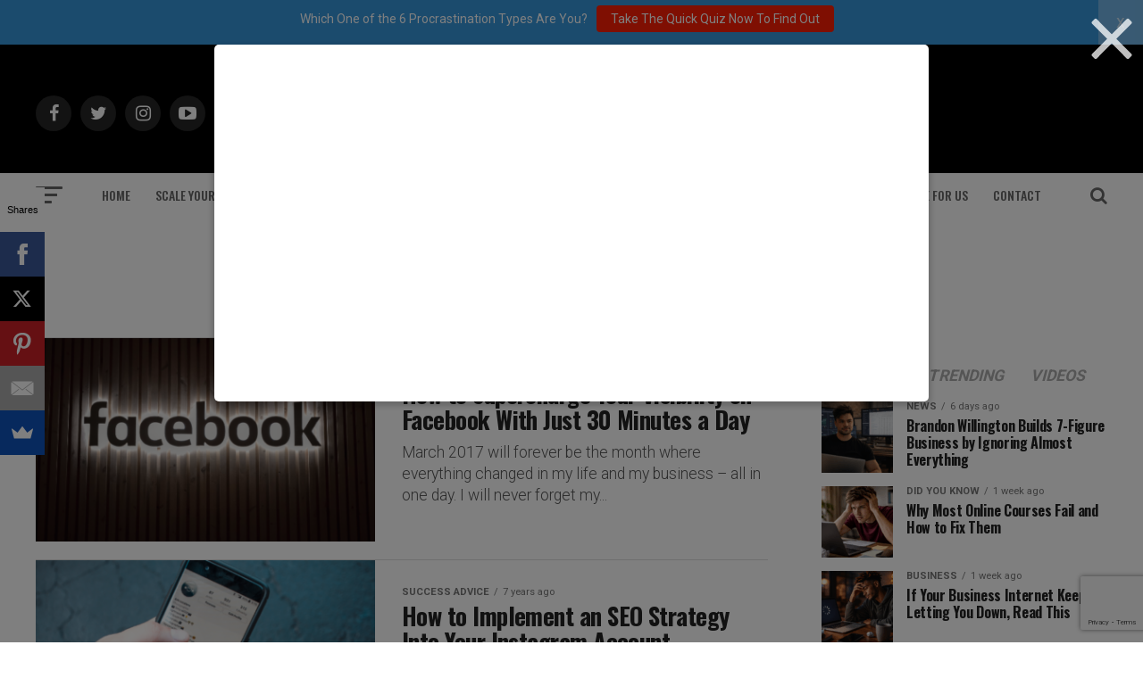

--- FILE ---
content_type: text/html; charset=utf-8
request_url: https://www.google.com/recaptcha/api2/anchor?ar=1&k=6Lf3X9sUAAAAAG4f5ODhieNg0u8-35W4IXqcVR84&co=aHR0cHM6Ly9hZGRpY3RlZDJzdWNjZXNzLmNvbTo0NDM.&hl=en&v=PoyoqOPhxBO7pBk68S4YbpHZ&size=invisible&anchor-ms=20000&execute-ms=30000&cb=pqle0pjgazjg
body_size: 48536
content:
<!DOCTYPE HTML><html dir="ltr" lang="en"><head><meta http-equiv="Content-Type" content="text/html; charset=UTF-8">
<meta http-equiv="X-UA-Compatible" content="IE=edge">
<title>reCAPTCHA</title>
<style type="text/css">
/* cyrillic-ext */
@font-face {
  font-family: 'Roboto';
  font-style: normal;
  font-weight: 400;
  font-stretch: 100%;
  src: url(//fonts.gstatic.com/s/roboto/v48/KFO7CnqEu92Fr1ME7kSn66aGLdTylUAMa3GUBHMdazTgWw.woff2) format('woff2');
  unicode-range: U+0460-052F, U+1C80-1C8A, U+20B4, U+2DE0-2DFF, U+A640-A69F, U+FE2E-FE2F;
}
/* cyrillic */
@font-face {
  font-family: 'Roboto';
  font-style: normal;
  font-weight: 400;
  font-stretch: 100%;
  src: url(//fonts.gstatic.com/s/roboto/v48/KFO7CnqEu92Fr1ME7kSn66aGLdTylUAMa3iUBHMdazTgWw.woff2) format('woff2');
  unicode-range: U+0301, U+0400-045F, U+0490-0491, U+04B0-04B1, U+2116;
}
/* greek-ext */
@font-face {
  font-family: 'Roboto';
  font-style: normal;
  font-weight: 400;
  font-stretch: 100%;
  src: url(//fonts.gstatic.com/s/roboto/v48/KFO7CnqEu92Fr1ME7kSn66aGLdTylUAMa3CUBHMdazTgWw.woff2) format('woff2');
  unicode-range: U+1F00-1FFF;
}
/* greek */
@font-face {
  font-family: 'Roboto';
  font-style: normal;
  font-weight: 400;
  font-stretch: 100%;
  src: url(//fonts.gstatic.com/s/roboto/v48/KFO7CnqEu92Fr1ME7kSn66aGLdTylUAMa3-UBHMdazTgWw.woff2) format('woff2');
  unicode-range: U+0370-0377, U+037A-037F, U+0384-038A, U+038C, U+038E-03A1, U+03A3-03FF;
}
/* math */
@font-face {
  font-family: 'Roboto';
  font-style: normal;
  font-weight: 400;
  font-stretch: 100%;
  src: url(//fonts.gstatic.com/s/roboto/v48/KFO7CnqEu92Fr1ME7kSn66aGLdTylUAMawCUBHMdazTgWw.woff2) format('woff2');
  unicode-range: U+0302-0303, U+0305, U+0307-0308, U+0310, U+0312, U+0315, U+031A, U+0326-0327, U+032C, U+032F-0330, U+0332-0333, U+0338, U+033A, U+0346, U+034D, U+0391-03A1, U+03A3-03A9, U+03B1-03C9, U+03D1, U+03D5-03D6, U+03F0-03F1, U+03F4-03F5, U+2016-2017, U+2034-2038, U+203C, U+2040, U+2043, U+2047, U+2050, U+2057, U+205F, U+2070-2071, U+2074-208E, U+2090-209C, U+20D0-20DC, U+20E1, U+20E5-20EF, U+2100-2112, U+2114-2115, U+2117-2121, U+2123-214F, U+2190, U+2192, U+2194-21AE, U+21B0-21E5, U+21F1-21F2, U+21F4-2211, U+2213-2214, U+2216-22FF, U+2308-230B, U+2310, U+2319, U+231C-2321, U+2336-237A, U+237C, U+2395, U+239B-23B7, U+23D0, U+23DC-23E1, U+2474-2475, U+25AF, U+25B3, U+25B7, U+25BD, U+25C1, U+25CA, U+25CC, U+25FB, U+266D-266F, U+27C0-27FF, U+2900-2AFF, U+2B0E-2B11, U+2B30-2B4C, U+2BFE, U+3030, U+FF5B, U+FF5D, U+1D400-1D7FF, U+1EE00-1EEFF;
}
/* symbols */
@font-face {
  font-family: 'Roboto';
  font-style: normal;
  font-weight: 400;
  font-stretch: 100%;
  src: url(//fonts.gstatic.com/s/roboto/v48/KFO7CnqEu92Fr1ME7kSn66aGLdTylUAMaxKUBHMdazTgWw.woff2) format('woff2');
  unicode-range: U+0001-000C, U+000E-001F, U+007F-009F, U+20DD-20E0, U+20E2-20E4, U+2150-218F, U+2190, U+2192, U+2194-2199, U+21AF, U+21E6-21F0, U+21F3, U+2218-2219, U+2299, U+22C4-22C6, U+2300-243F, U+2440-244A, U+2460-24FF, U+25A0-27BF, U+2800-28FF, U+2921-2922, U+2981, U+29BF, U+29EB, U+2B00-2BFF, U+4DC0-4DFF, U+FFF9-FFFB, U+10140-1018E, U+10190-1019C, U+101A0, U+101D0-101FD, U+102E0-102FB, U+10E60-10E7E, U+1D2C0-1D2D3, U+1D2E0-1D37F, U+1F000-1F0FF, U+1F100-1F1AD, U+1F1E6-1F1FF, U+1F30D-1F30F, U+1F315, U+1F31C, U+1F31E, U+1F320-1F32C, U+1F336, U+1F378, U+1F37D, U+1F382, U+1F393-1F39F, U+1F3A7-1F3A8, U+1F3AC-1F3AF, U+1F3C2, U+1F3C4-1F3C6, U+1F3CA-1F3CE, U+1F3D4-1F3E0, U+1F3ED, U+1F3F1-1F3F3, U+1F3F5-1F3F7, U+1F408, U+1F415, U+1F41F, U+1F426, U+1F43F, U+1F441-1F442, U+1F444, U+1F446-1F449, U+1F44C-1F44E, U+1F453, U+1F46A, U+1F47D, U+1F4A3, U+1F4B0, U+1F4B3, U+1F4B9, U+1F4BB, U+1F4BF, U+1F4C8-1F4CB, U+1F4D6, U+1F4DA, U+1F4DF, U+1F4E3-1F4E6, U+1F4EA-1F4ED, U+1F4F7, U+1F4F9-1F4FB, U+1F4FD-1F4FE, U+1F503, U+1F507-1F50B, U+1F50D, U+1F512-1F513, U+1F53E-1F54A, U+1F54F-1F5FA, U+1F610, U+1F650-1F67F, U+1F687, U+1F68D, U+1F691, U+1F694, U+1F698, U+1F6AD, U+1F6B2, U+1F6B9-1F6BA, U+1F6BC, U+1F6C6-1F6CF, U+1F6D3-1F6D7, U+1F6E0-1F6EA, U+1F6F0-1F6F3, U+1F6F7-1F6FC, U+1F700-1F7FF, U+1F800-1F80B, U+1F810-1F847, U+1F850-1F859, U+1F860-1F887, U+1F890-1F8AD, U+1F8B0-1F8BB, U+1F8C0-1F8C1, U+1F900-1F90B, U+1F93B, U+1F946, U+1F984, U+1F996, U+1F9E9, U+1FA00-1FA6F, U+1FA70-1FA7C, U+1FA80-1FA89, U+1FA8F-1FAC6, U+1FACE-1FADC, U+1FADF-1FAE9, U+1FAF0-1FAF8, U+1FB00-1FBFF;
}
/* vietnamese */
@font-face {
  font-family: 'Roboto';
  font-style: normal;
  font-weight: 400;
  font-stretch: 100%;
  src: url(//fonts.gstatic.com/s/roboto/v48/KFO7CnqEu92Fr1ME7kSn66aGLdTylUAMa3OUBHMdazTgWw.woff2) format('woff2');
  unicode-range: U+0102-0103, U+0110-0111, U+0128-0129, U+0168-0169, U+01A0-01A1, U+01AF-01B0, U+0300-0301, U+0303-0304, U+0308-0309, U+0323, U+0329, U+1EA0-1EF9, U+20AB;
}
/* latin-ext */
@font-face {
  font-family: 'Roboto';
  font-style: normal;
  font-weight: 400;
  font-stretch: 100%;
  src: url(//fonts.gstatic.com/s/roboto/v48/KFO7CnqEu92Fr1ME7kSn66aGLdTylUAMa3KUBHMdazTgWw.woff2) format('woff2');
  unicode-range: U+0100-02BA, U+02BD-02C5, U+02C7-02CC, U+02CE-02D7, U+02DD-02FF, U+0304, U+0308, U+0329, U+1D00-1DBF, U+1E00-1E9F, U+1EF2-1EFF, U+2020, U+20A0-20AB, U+20AD-20C0, U+2113, U+2C60-2C7F, U+A720-A7FF;
}
/* latin */
@font-face {
  font-family: 'Roboto';
  font-style: normal;
  font-weight: 400;
  font-stretch: 100%;
  src: url(//fonts.gstatic.com/s/roboto/v48/KFO7CnqEu92Fr1ME7kSn66aGLdTylUAMa3yUBHMdazQ.woff2) format('woff2');
  unicode-range: U+0000-00FF, U+0131, U+0152-0153, U+02BB-02BC, U+02C6, U+02DA, U+02DC, U+0304, U+0308, U+0329, U+2000-206F, U+20AC, U+2122, U+2191, U+2193, U+2212, U+2215, U+FEFF, U+FFFD;
}
/* cyrillic-ext */
@font-face {
  font-family: 'Roboto';
  font-style: normal;
  font-weight: 500;
  font-stretch: 100%;
  src: url(//fonts.gstatic.com/s/roboto/v48/KFO7CnqEu92Fr1ME7kSn66aGLdTylUAMa3GUBHMdazTgWw.woff2) format('woff2');
  unicode-range: U+0460-052F, U+1C80-1C8A, U+20B4, U+2DE0-2DFF, U+A640-A69F, U+FE2E-FE2F;
}
/* cyrillic */
@font-face {
  font-family: 'Roboto';
  font-style: normal;
  font-weight: 500;
  font-stretch: 100%;
  src: url(//fonts.gstatic.com/s/roboto/v48/KFO7CnqEu92Fr1ME7kSn66aGLdTylUAMa3iUBHMdazTgWw.woff2) format('woff2');
  unicode-range: U+0301, U+0400-045F, U+0490-0491, U+04B0-04B1, U+2116;
}
/* greek-ext */
@font-face {
  font-family: 'Roboto';
  font-style: normal;
  font-weight: 500;
  font-stretch: 100%;
  src: url(//fonts.gstatic.com/s/roboto/v48/KFO7CnqEu92Fr1ME7kSn66aGLdTylUAMa3CUBHMdazTgWw.woff2) format('woff2');
  unicode-range: U+1F00-1FFF;
}
/* greek */
@font-face {
  font-family: 'Roboto';
  font-style: normal;
  font-weight: 500;
  font-stretch: 100%;
  src: url(//fonts.gstatic.com/s/roboto/v48/KFO7CnqEu92Fr1ME7kSn66aGLdTylUAMa3-UBHMdazTgWw.woff2) format('woff2');
  unicode-range: U+0370-0377, U+037A-037F, U+0384-038A, U+038C, U+038E-03A1, U+03A3-03FF;
}
/* math */
@font-face {
  font-family: 'Roboto';
  font-style: normal;
  font-weight: 500;
  font-stretch: 100%;
  src: url(//fonts.gstatic.com/s/roboto/v48/KFO7CnqEu92Fr1ME7kSn66aGLdTylUAMawCUBHMdazTgWw.woff2) format('woff2');
  unicode-range: U+0302-0303, U+0305, U+0307-0308, U+0310, U+0312, U+0315, U+031A, U+0326-0327, U+032C, U+032F-0330, U+0332-0333, U+0338, U+033A, U+0346, U+034D, U+0391-03A1, U+03A3-03A9, U+03B1-03C9, U+03D1, U+03D5-03D6, U+03F0-03F1, U+03F4-03F5, U+2016-2017, U+2034-2038, U+203C, U+2040, U+2043, U+2047, U+2050, U+2057, U+205F, U+2070-2071, U+2074-208E, U+2090-209C, U+20D0-20DC, U+20E1, U+20E5-20EF, U+2100-2112, U+2114-2115, U+2117-2121, U+2123-214F, U+2190, U+2192, U+2194-21AE, U+21B0-21E5, U+21F1-21F2, U+21F4-2211, U+2213-2214, U+2216-22FF, U+2308-230B, U+2310, U+2319, U+231C-2321, U+2336-237A, U+237C, U+2395, U+239B-23B7, U+23D0, U+23DC-23E1, U+2474-2475, U+25AF, U+25B3, U+25B7, U+25BD, U+25C1, U+25CA, U+25CC, U+25FB, U+266D-266F, U+27C0-27FF, U+2900-2AFF, U+2B0E-2B11, U+2B30-2B4C, U+2BFE, U+3030, U+FF5B, U+FF5D, U+1D400-1D7FF, U+1EE00-1EEFF;
}
/* symbols */
@font-face {
  font-family: 'Roboto';
  font-style: normal;
  font-weight: 500;
  font-stretch: 100%;
  src: url(//fonts.gstatic.com/s/roboto/v48/KFO7CnqEu92Fr1ME7kSn66aGLdTylUAMaxKUBHMdazTgWw.woff2) format('woff2');
  unicode-range: U+0001-000C, U+000E-001F, U+007F-009F, U+20DD-20E0, U+20E2-20E4, U+2150-218F, U+2190, U+2192, U+2194-2199, U+21AF, U+21E6-21F0, U+21F3, U+2218-2219, U+2299, U+22C4-22C6, U+2300-243F, U+2440-244A, U+2460-24FF, U+25A0-27BF, U+2800-28FF, U+2921-2922, U+2981, U+29BF, U+29EB, U+2B00-2BFF, U+4DC0-4DFF, U+FFF9-FFFB, U+10140-1018E, U+10190-1019C, U+101A0, U+101D0-101FD, U+102E0-102FB, U+10E60-10E7E, U+1D2C0-1D2D3, U+1D2E0-1D37F, U+1F000-1F0FF, U+1F100-1F1AD, U+1F1E6-1F1FF, U+1F30D-1F30F, U+1F315, U+1F31C, U+1F31E, U+1F320-1F32C, U+1F336, U+1F378, U+1F37D, U+1F382, U+1F393-1F39F, U+1F3A7-1F3A8, U+1F3AC-1F3AF, U+1F3C2, U+1F3C4-1F3C6, U+1F3CA-1F3CE, U+1F3D4-1F3E0, U+1F3ED, U+1F3F1-1F3F3, U+1F3F5-1F3F7, U+1F408, U+1F415, U+1F41F, U+1F426, U+1F43F, U+1F441-1F442, U+1F444, U+1F446-1F449, U+1F44C-1F44E, U+1F453, U+1F46A, U+1F47D, U+1F4A3, U+1F4B0, U+1F4B3, U+1F4B9, U+1F4BB, U+1F4BF, U+1F4C8-1F4CB, U+1F4D6, U+1F4DA, U+1F4DF, U+1F4E3-1F4E6, U+1F4EA-1F4ED, U+1F4F7, U+1F4F9-1F4FB, U+1F4FD-1F4FE, U+1F503, U+1F507-1F50B, U+1F50D, U+1F512-1F513, U+1F53E-1F54A, U+1F54F-1F5FA, U+1F610, U+1F650-1F67F, U+1F687, U+1F68D, U+1F691, U+1F694, U+1F698, U+1F6AD, U+1F6B2, U+1F6B9-1F6BA, U+1F6BC, U+1F6C6-1F6CF, U+1F6D3-1F6D7, U+1F6E0-1F6EA, U+1F6F0-1F6F3, U+1F6F7-1F6FC, U+1F700-1F7FF, U+1F800-1F80B, U+1F810-1F847, U+1F850-1F859, U+1F860-1F887, U+1F890-1F8AD, U+1F8B0-1F8BB, U+1F8C0-1F8C1, U+1F900-1F90B, U+1F93B, U+1F946, U+1F984, U+1F996, U+1F9E9, U+1FA00-1FA6F, U+1FA70-1FA7C, U+1FA80-1FA89, U+1FA8F-1FAC6, U+1FACE-1FADC, U+1FADF-1FAE9, U+1FAF0-1FAF8, U+1FB00-1FBFF;
}
/* vietnamese */
@font-face {
  font-family: 'Roboto';
  font-style: normal;
  font-weight: 500;
  font-stretch: 100%;
  src: url(//fonts.gstatic.com/s/roboto/v48/KFO7CnqEu92Fr1ME7kSn66aGLdTylUAMa3OUBHMdazTgWw.woff2) format('woff2');
  unicode-range: U+0102-0103, U+0110-0111, U+0128-0129, U+0168-0169, U+01A0-01A1, U+01AF-01B0, U+0300-0301, U+0303-0304, U+0308-0309, U+0323, U+0329, U+1EA0-1EF9, U+20AB;
}
/* latin-ext */
@font-face {
  font-family: 'Roboto';
  font-style: normal;
  font-weight: 500;
  font-stretch: 100%;
  src: url(//fonts.gstatic.com/s/roboto/v48/KFO7CnqEu92Fr1ME7kSn66aGLdTylUAMa3KUBHMdazTgWw.woff2) format('woff2');
  unicode-range: U+0100-02BA, U+02BD-02C5, U+02C7-02CC, U+02CE-02D7, U+02DD-02FF, U+0304, U+0308, U+0329, U+1D00-1DBF, U+1E00-1E9F, U+1EF2-1EFF, U+2020, U+20A0-20AB, U+20AD-20C0, U+2113, U+2C60-2C7F, U+A720-A7FF;
}
/* latin */
@font-face {
  font-family: 'Roboto';
  font-style: normal;
  font-weight: 500;
  font-stretch: 100%;
  src: url(//fonts.gstatic.com/s/roboto/v48/KFO7CnqEu92Fr1ME7kSn66aGLdTylUAMa3yUBHMdazQ.woff2) format('woff2');
  unicode-range: U+0000-00FF, U+0131, U+0152-0153, U+02BB-02BC, U+02C6, U+02DA, U+02DC, U+0304, U+0308, U+0329, U+2000-206F, U+20AC, U+2122, U+2191, U+2193, U+2212, U+2215, U+FEFF, U+FFFD;
}
/* cyrillic-ext */
@font-face {
  font-family: 'Roboto';
  font-style: normal;
  font-weight: 900;
  font-stretch: 100%;
  src: url(//fonts.gstatic.com/s/roboto/v48/KFO7CnqEu92Fr1ME7kSn66aGLdTylUAMa3GUBHMdazTgWw.woff2) format('woff2');
  unicode-range: U+0460-052F, U+1C80-1C8A, U+20B4, U+2DE0-2DFF, U+A640-A69F, U+FE2E-FE2F;
}
/* cyrillic */
@font-face {
  font-family: 'Roboto';
  font-style: normal;
  font-weight: 900;
  font-stretch: 100%;
  src: url(//fonts.gstatic.com/s/roboto/v48/KFO7CnqEu92Fr1ME7kSn66aGLdTylUAMa3iUBHMdazTgWw.woff2) format('woff2');
  unicode-range: U+0301, U+0400-045F, U+0490-0491, U+04B0-04B1, U+2116;
}
/* greek-ext */
@font-face {
  font-family: 'Roboto';
  font-style: normal;
  font-weight: 900;
  font-stretch: 100%;
  src: url(//fonts.gstatic.com/s/roboto/v48/KFO7CnqEu92Fr1ME7kSn66aGLdTylUAMa3CUBHMdazTgWw.woff2) format('woff2');
  unicode-range: U+1F00-1FFF;
}
/* greek */
@font-face {
  font-family: 'Roboto';
  font-style: normal;
  font-weight: 900;
  font-stretch: 100%;
  src: url(//fonts.gstatic.com/s/roboto/v48/KFO7CnqEu92Fr1ME7kSn66aGLdTylUAMa3-UBHMdazTgWw.woff2) format('woff2');
  unicode-range: U+0370-0377, U+037A-037F, U+0384-038A, U+038C, U+038E-03A1, U+03A3-03FF;
}
/* math */
@font-face {
  font-family: 'Roboto';
  font-style: normal;
  font-weight: 900;
  font-stretch: 100%;
  src: url(//fonts.gstatic.com/s/roboto/v48/KFO7CnqEu92Fr1ME7kSn66aGLdTylUAMawCUBHMdazTgWw.woff2) format('woff2');
  unicode-range: U+0302-0303, U+0305, U+0307-0308, U+0310, U+0312, U+0315, U+031A, U+0326-0327, U+032C, U+032F-0330, U+0332-0333, U+0338, U+033A, U+0346, U+034D, U+0391-03A1, U+03A3-03A9, U+03B1-03C9, U+03D1, U+03D5-03D6, U+03F0-03F1, U+03F4-03F5, U+2016-2017, U+2034-2038, U+203C, U+2040, U+2043, U+2047, U+2050, U+2057, U+205F, U+2070-2071, U+2074-208E, U+2090-209C, U+20D0-20DC, U+20E1, U+20E5-20EF, U+2100-2112, U+2114-2115, U+2117-2121, U+2123-214F, U+2190, U+2192, U+2194-21AE, U+21B0-21E5, U+21F1-21F2, U+21F4-2211, U+2213-2214, U+2216-22FF, U+2308-230B, U+2310, U+2319, U+231C-2321, U+2336-237A, U+237C, U+2395, U+239B-23B7, U+23D0, U+23DC-23E1, U+2474-2475, U+25AF, U+25B3, U+25B7, U+25BD, U+25C1, U+25CA, U+25CC, U+25FB, U+266D-266F, U+27C0-27FF, U+2900-2AFF, U+2B0E-2B11, U+2B30-2B4C, U+2BFE, U+3030, U+FF5B, U+FF5D, U+1D400-1D7FF, U+1EE00-1EEFF;
}
/* symbols */
@font-face {
  font-family: 'Roboto';
  font-style: normal;
  font-weight: 900;
  font-stretch: 100%;
  src: url(//fonts.gstatic.com/s/roboto/v48/KFO7CnqEu92Fr1ME7kSn66aGLdTylUAMaxKUBHMdazTgWw.woff2) format('woff2');
  unicode-range: U+0001-000C, U+000E-001F, U+007F-009F, U+20DD-20E0, U+20E2-20E4, U+2150-218F, U+2190, U+2192, U+2194-2199, U+21AF, U+21E6-21F0, U+21F3, U+2218-2219, U+2299, U+22C4-22C6, U+2300-243F, U+2440-244A, U+2460-24FF, U+25A0-27BF, U+2800-28FF, U+2921-2922, U+2981, U+29BF, U+29EB, U+2B00-2BFF, U+4DC0-4DFF, U+FFF9-FFFB, U+10140-1018E, U+10190-1019C, U+101A0, U+101D0-101FD, U+102E0-102FB, U+10E60-10E7E, U+1D2C0-1D2D3, U+1D2E0-1D37F, U+1F000-1F0FF, U+1F100-1F1AD, U+1F1E6-1F1FF, U+1F30D-1F30F, U+1F315, U+1F31C, U+1F31E, U+1F320-1F32C, U+1F336, U+1F378, U+1F37D, U+1F382, U+1F393-1F39F, U+1F3A7-1F3A8, U+1F3AC-1F3AF, U+1F3C2, U+1F3C4-1F3C6, U+1F3CA-1F3CE, U+1F3D4-1F3E0, U+1F3ED, U+1F3F1-1F3F3, U+1F3F5-1F3F7, U+1F408, U+1F415, U+1F41F, U+1F426, U+1F43F, U+1F441-1F442, U+1F444, U+1F446-1F449, U+1F44C-1F44E, U+1F453, U+1F46A, U+1F47D, U+1F4A3, U+1F4B0, U+1F4B3, U+1F4B9, U+1F4BB, U+1F4BF, U+1F4C8-1F4CB, U+1F4D6, U+1F4DA, U+1F4DF, U+1F4E3-1F4E6, U+1F4EA-1F4ED, U+1F4F7, U+1F4F9-1F4FB, U+1F4FD-1F4FE, U+1F503, U+1F507-1F50B, U+1F50D, U+1F512-1F513, U+1F53E-1F54A, U+1F54F-1F5FA, U+1F610, U+1F650-1F67F, U+1F687, U+1F68D, U+1F691, U+1F694, U+1F698, U+1F6AD, U+1F6B2, U+1F6B9-1F6BA, U+1F6BC, U+1F6C6-1F6CF, U+1F6D3-1F6D7, U+1F6E0-1F6EA, U+1F6F0-1F6F3, U+1F6F7-1F6FC, U+1F700-1F7FF, U+1F800-1F80B, U+1F810-1F847, U+1F850-1F859, U+1F860-1F887, U+1F890-1F8AD, U+1F8B0-1F8BB, U+1F8C0-1F8C1, U+1F900-1F90B, U+1F93B, U+1F946, U+1F984, U+1F996, U+1F9E9, U+1FA00-1FA6F, U+1FA70-1FA7C, U+1FA80-1FA89, U+1FA8F-1FAC6, U+1FACE-1FADC, U+1FADF-1FAE9, U+1FAF0-1FAF8, U+1FB00-1FBFF;
}
/* vietnamese */
@font-face {
  font-family: 'Roboto';
  font-style: normal;
  font-weight: 900;
  font-stretch: 100%;
  src: url(//fonts.gstatic.com/s/roboto/v48/KFO7CnqEu92Fr1ME7kSn66aGLdTylUAMa3OUBHMdazTgWw.woff2) format('woff2');
  unicode-range: U+0102-0103, U+0110-0111, U+0128-0129, U+0168-0169, U+01A0-01A1, U+01AF-01B0, U+0300-0301, U+0303-0304, U+0308-0309, U+0323, U+0329, U+1EA0-1EF9, U+20AB;
}
/* latin-ext */
@font-face {
  font-family: 'Roboto';
  font-style: normal;
  font-weight: 900;
  font-stretch: 100%;
  src: url(//fonts.gstatic.com/s/roboto/v48/KFO7CnqEu92Fr1ME7kSn66aGLdTylUAMa3KUBHMdazTgWw.woff2) format('woff2');
  unicode-range: U+0100-02BA, U+02BD-02C5, U+02C7-02CC, U+02CE-02D7, U+02DD-02FF, U+0304, U+0308, U+0329, U+1D00-1DBF, U+1E00-1E9F, U+1EF2-1EFF, U+2020, U+20A0-20AB, U+20AD-20C0, U+2113, U+2C60-2C7F, U+A720-A7FF;
}
/* latin */
@font-face {
  font-family: 'Roboto';
  font-style: normal;
  font-weight: 900;
  font-stretch: 100%;
  src: url(//fonts.gstatic.com/s/roboto/v48/KFO7CnqEu92Fr1ME7kSn66aGLdTylUAMa3yUBHMdazQ.woff2) format('woff2');
  unicode-range: U+0000-00FF, U+0131, U+0152-0153, U+02BB-02BC, U+02C6, U+02DA, U+02DC, U+0304, U+0308, U+0329, U+2000-206F, U+20AC, U+2122, U+2191, U+2193, U+2212, U+2215, U+FEFF, U+FFFD;
}

</style>
<link rel="stylesheet" type="text/css" href="https://www.gstatic.com/recaptcha/releases/PoyoqOPhxBO7pBk68S4YbpHZ/styles__ltr.css">
<script nonce="fXkPZgz7CPHoLL8Gg0ad2A" type="text/javascript">window['__recaptcha_api'] = 'https://www.google.com/recaptcha/api2/';</script>
<script type="text/javascript" src="https://www.gstatic.com/recaptcha/releases/PoyoqOPhxBO7pBk68S4YbpHZ/recaptcha__en.js" nonce="fXkPZgz7CPHoLL8Gg0ad2A">
      
    </script></head>
<body><div id="rc-anchor-alert" class="rc-anchor-alert"></div>
<input type="hidden" id="recaptcha-token" value="[base64]">
<script type="text/javascript" nonce="fXkPZgz7CPHoLL8Gg0ad2A">
      recaptcha.anchor.Main.init("[\x22ainput\x22,[\x22bgdata\x22,\x22\x22,\[base64]/[base64]/[base64]/[base64]/[base64]/[base64]/[base64]/[base64]/[base64]/[base64]\\u003d\x22,\[base64]\x22,\[base64]/[base64]/DpFh2RBc9dMOtw5JtwozDhWDDtMKGMMO1YMOnYFZhwoh8TTxmem9LwpMRw7zDjsKuFMKEwpbDgEvCiMOCJMOuw69Hw4Eww6Q2fHtweAvDhydycsKSwptMZgHDisOzcn5Gw61xbMOYDMOkUz06w6MPPMOCw4bCosKmaR/[base64]/[base64]/DmkVrNMKQSlbCuMK7wqk/RjHDpjfCpwpUwrHDhMKuacOHw7xTw7rCisKkI2ogJsO3w7bCusKcb8OLZwXDl1U1V8KAw5/Cng1rw64iwrYqR0PDgMOIRB3Dhl5iecOzw7geZkLCn0nDiMKHwoHCkTjCmMKXw6l3worDhw5CKFUdEHxWw7EFw7TCijrCnSzDpk5Hw5pKBGomHx7Dt8OaOMOCw5AOFApoNgvDvcKLa3pNXGU9ZMO4eMKxcwp8c1XCg8OtaMKJaWx6ZCV4fRUwwq/DiwFUJcKKwoTDvwPCuw53w68hw7URNHEuw57Ch3TDiljDtMKyw5NCw49II8O9wrMSwonCicKbDAbDs8OZdMKLD8Klw4bDr8Ohw6bCgDrDvmsECxbCpy9WLkvCn8Oaw7AcwpvDj8KPwpHCnhg1wrAmMWjDlwcVwq/DjQbDp2tRwoPDjHrDtgnCnsKNwrM8OsO3JMKiw4fDjsKkRVAyw7TDicOeAzkzcMO/RR3DngwKw5HDhkpeWcOnwot6KR/DnlRnw4nDpsKVwp0KwpBNwqHCp8OIwpZ8P33CniRMwrtGw7rCjsO2WMK5w5bDqMKlWSRWwpI4PsKLKC/Dl3JfSlXCm8KLdH3Dv8K7w5zDhB12woTCjcO5w6Mgw4XCksO9w4jCtcKeJMKNb2ECRcOawpI9cyPClcOLwq/CnX/Ct8O8w77CosKWcGJSeR7ChDbCmMKfNzjDlTLDpwbDssOTw5ZZwoNUw43DicK1woTCqsKnZ37DmMKuw5V+Cilqwo0iFcKmB8KLDcObw5FYw6vChMOww5ppCMK/wr/CrX4nwrPCkMKPacOwwpBuVcOOaMKIMsONbMORw5jDm1DDssK5BcKZRkbDrgHDmHQowoZ2wp7Dq3zCvVXCvsKfSMOWYBvDvcOZNMKzTsKWGyfCnMOXwprDn15ZLcOSFcOmw67DoCLDmcOVwqXCisKFaMK/w5fCpMOGw7bDrxouPMKxbcOMEBsMYMOTRCjDsQPDl8KIXsKqXMKvwpLClcKmLgjCrcK7wrzCuwVcw6/CkWspaMO8eSdNwrHDqArDs8KOw4DCqsOCw44HLMKBwp/ChMKoGcOIwoY4w4HDrMOPwpnCkcKLLR1/wpxYcGjDik7CtnvCoi7CqXDDpcOFHSwXw7nDsWnDtmx2cQHCvMK7SMOZwpHDrcKcBMOQwq7DgMKuw68WQUo5UGohSgI4w4LDk8OdwoDCo0EEYSMXwqbCmSJHc8Oue1VKfsOWH1UJcibCr8OxwowkF07DhEPDt1/ClMO8dcOjw4cVUsO4w4TDk0nCszHCugnDoMKUIWUwwrF2wqjCgXbDrSotw5VHAjoDUMKwFsOGw73ClcOHQXfDvsK4WcOdwrI1Z8Kiw5IRw5TDlzIoQ8KKWAFsWMOawrVJw6vDnw/CsVoFOVrDusKZwqUowqjCqHDCicKiwpJCw4B9BhTCgAlCwq3CqMK+PsKiw4Zvw6BsVsOSUUsAw6/CtgHDu8O0w6QleFMDQGnCglrCpSo8wpPDjzHCmsOieXXCv8OBaTXCh8KoH3piw4fDgMO5wobDjcOZBHwrRMKjw4Z4CXtXwpEYCcKkXsKFw6RZWsKjAg4PYsOVAsOQw4XCtMOVw6s+SMK7Ai/CosOQCTvDscKcwovCokPCosOWEnpyPMOVw5LDn14Bw4fCgcOgWMOLw410LsKDc1nCvcKcwrPCjTfCuDEVwqcnSn1wwqDCiSFlw51Kw5PCqMKPw7DDtMORNEYnw5JOwrBFAcKMZknCnw7CiQZiw4zCvMKbNMKeYXV7wq5FwrzCh0Q8QCQoCAF4wpzCgsKuJ8O1wq/CjMOeIQUkNWt4F3HDlVXDn8OEaHfCjsOsO8KmVMK6w6YEw79JwqnCo0llFMOHwqgZe8Oew5vCvcOjEcO0RxzChcKKEiLCv8OJMcOSw6fDrEjCqcOLw4TDg2DCtibCnn/DjxoCwrIKw7g6YsO8wrYQQw1+wqvDgy/Do8OTesKwB33DqsKhw7PDp0IDwrwJSsOyw6guw5NbK8KxBMOZwpJNAkwZNMO5w7ZdQcKww7HCiMO3KMK1OsOOwr3CvE4MGSYKw4lTX1/[base64]/ChHhyw45GOGbDux3DpiLCt8Oqw5rCoHF3O8OLw5TDjMKNA1khWFxswqg7Z8OlwqLCt1xmwrtCTw5Lw7Buw4LCnxElYhF4w41cVMOQVcKDwojDocKqw6V3w6/[base64]/DkMKmw4rDmMKYwpnCjGfDl8KXHUTClcOOw6HDosKVw4NeLlkcw452DcKFw5dNwrU0JMKEIBjDmcKTw6jDosOiwo3DqStyw7YjIMK5w5bDoirCtMO0EsOsw4lAw408wpx8woJFTXDDuWA+w601QsO/w4ZGHMK+PMOFMm9zw6/[base64]/Do8OBZsKVe8KbBcO+Ul3CrMOzwqjDkiw9w47DgMKJwoHCuzVewrHCrsKMwrtVw6xmw6PDvBoFK13CtcOMR8ONw7cDw5/DnwbCt1AfwqZIw6vCgAbDqDdiJMOgOlDDhcKPAAzCpDASL8OBwrnCi8K4UcKGAHR+w4x4DsKBw6zCv8KAw7bDmsKvd1oTwrbCmA5oOsOOw4XCsjtsDg3Dg8K5wrg4w7XDoUtsAsKXwrzCmjvDqBBRwoPDnMOEw7/Cv8Otwrp/fcO+WAAVSMODTFNMBEd+w4rDiARiwrIVw59Iw4jDpQVKwprCqAk2wp4uwqR+QznDpcKEwp1Vw5MKER5Cw65IwrHCrMKbJFV2Bn/DhEHCscKWwp/Dsx1Rw4Igw5TCsT/DuMKmwo/[base64]/wobCvBbCuMKGw4TCkcKGw4ZTOQVtK8OlwrA3w5Z7IsOKXjZyd8KiGHTDs8KeMsOfwpPCmHjClTFLG359wpnDoQkjfFPCtsKMID/DtsOtw4p3N13DvzvDu8OUw700w47DrcOcTi3DpcOkwqQua8K/w6vDmMO9DVwuRnjCg3UGwp4JKsKCC8KzwpB1wqIrw5rCisOzHMKLw6ZiwqLCk8O/wrh9w53CmTTDpMOUGF9vwqfCtWYWE8KWQcOhwoPCgsOhw5bDrE/CisOCfSQzwpnDnBPCqz7DsjLDhsO8wrwNwrLCs8ORwo9vdzh1DMKgQGUJw5bCtS52bh1aSMOwasOjwp/DpzcWwp7Dugk6w6rDhMKRwqRawrfDqFfChH7Dq8KuT8KMMMOww7Q/wqQvwqrCiMOKQF90VzbChcKfwoECw53CsF84w7NnFMOHw6XCmsKqHsKHw7XDhsKDw4JPw51OFQxnwqE/fhbDlnHCgMOlLA3Dk23CthIdPsO/w7LDr2ZLwqjCisO6D1xrw5/DgMOvfcKtDxfDjgnCmjccw5dQbCvCocOsw4oUXE/[base64]/XsOAw6XDvVVzw5Rrw5gGw7jCusKew6ABcljDhm/[base64]/[base64]/Dkj3Dk8KjwrrChg5/[base64]/DizkuKyhswo3DkzjCq8OaUDnCgHdlw4DDkz7Cki4QwpF3wp3DocOwwoJdwovCrg7Dj8OKwqIgNTAxwrJydsKRw63Cj1jDjlDDiCjCscOiw7ElwonDhsKKwoDCvSV0Z8OPwpjCksOxwpIANmvDrsO3w6EhUcK7w6zCicODw7vCqcKKwq3DhjXDq8Kgw5Fhw7JrwoE/N8KMe8Kwwol4c8Kxw4bChcOMw6k1R0c9YQ7Dr2jCsUrDjRTCi1URRcKzb8OVO8KvYipmw7QcPh7CjArCmsOPGMKrw7PCskhfwrh3DsO2NcK+wqBxfMKCe8K1NT5lw5NeOwRaScKSw7XDhg/[base64]/wpfCj8KewoDChMO7P2leIlPCpcO/FyprJBhrW20Hw5DCncKLGjnDr8OBNlnCp1pEwpUow7TCrcK9w5xWHsK/wroOQSnCqsOXw5NGeRrDhHxCw7vCjMO/w4PDvSzCh1HDg8Kxwq82w5J6fBY7w4fClCnCjMKnwq5xw4rCuMOTa8OowrJpwpNgwrzDmV3DsMOnF1LDhMOxw7bDt8OHAsKgw695w6kiY05gNU5yQFPDg0sgwpYow67Ck8KDw7/DkMK4NMOQwr1RbMKaasOlw4TCuDA9ATbCm3fDn0TCjcKfw5TDh8Olwoxdw48NeUfDsQ/[base64]/CnsOGP8OKwohkwopHPMO2w4FDwqpKTFdowqNkw4vDlcOzwrB7wp/CtcKRwqRdwoHDtHrDl8Oxw4zDrGE3e8KPw6PDkkRtw6pGW8Krw5InAMOzLSh8w7UWb8OBHg4ew58Ww7oww7NfdGJAHATDgsOuXQPCkggAw7rDl8K5w7DDsgTDnGvCicK1w6Evw5nDiGdhX8OEw70Qw4nCnT/DkB7Dk8Odw6vChUvCi8OpwoXDqzXDiMOjwrrCpsKKwr3DhQMtQcOnwp0vw5PCgcOpBUXCrcKUVlDCtC/DkQMgwp7DrQfDlFrCrsKMHGHChcKXw7lEW8KLGy42IizDnm0uwr5/JhvCh2DCtsOqw5sFwrdsw4Y2MsOzwrE6MsKWwpYOaSIVw5DDnsOkKMOvVDh9wq1MXsORwp5cORpMw5vDn8K4w74ZTiPCpsOtBcKbwrXCv8KJw7bDvGDCq8O8MjXDrF/CrGnDmSFaDsKhw5/CgRrCvD03YAzDrDQQw4jDh8OxGF0zw699w4wuwrTDksKKw4cfw6dxwqXDrsKYfsOpQ8K9YsOvwpzCu8O0wog8AMKtRSQjwprCmMK6NwZ4XEM4fE45wqfCkkMwQ1g6Hz/DrCDDiyXCjVspwqLDmxkGw6XCjwXCucKdw4oiM1JgNsKremLDpcKBw5UAO1DCjE4Cw7rDhMKtd8O7GQDDuQtPw5sIwpd9DsOFPMKJw5bCtMKSw4ZZMRMHUlbDi0fDkh/CusK5w50vZMO8wp/[base64]/DnsOXEsK7w4VewpEYKFrDiMOzYsK9a17ClcKrw4UrwpARw6/CtsK8w6hkUR49aMKSwrQqC8OPw4IMwoxTwrx1D8KeW0PCoMOWLMKNecKkZyzCncKQw4fCo8OOcAtLw4DDlHw0HljDmGfDoidcw5vDrW3DlyszWSLCi2Fuw4PDusO+w5nDuQ4Vw5rDr8O/w5nCujpMBsKswrx7wqZiN8KeJgjCs8KoHsK1E0DCsMOXwplMwq00P8OWwrXDmkEOw4fDt8KWNiDCmkcYw4VXwrbDjcODw51rwoLCjGdXw4MEw7hOdSnCr8K6E8OrNMOoBsOfV8KscVl/[base64]/DqMKJNsK/VMKMwqlawozCikIWwrEhL3fCvVxdw54LED7DrcOSaTEiW1jDrMK/RyHCnmbCvTtlUiB7wo3DmDrDqEJdwqfDmDQ6wrFdwr48FMOTw7RfIXTDocK7w492LwATAsKqw6XDnkBWbwXDl03CscOQwqwow7bCumrClsOrHcOYw7TCvsO/w4UHw4Eaw6LCn8Ohwq9iwpNSwoTCksObBsK/b8KCXHUsdMO/w6HDqMKNLMKaw6fDkVrDo8K9ERnDisOHVCQlw6QgT8KoHMKMK8O+GcK9wpzDmxhbwoM+w64AwqUdw4XClcKSwrDDnF/CiGDDgWVyQsOHa8Oew5dtw4fDtxnDusO/ScOww4gfMTA6w4gQwoMldMOxwps/PkUSw5HCnRQ8T8OCS2fCoRQxwp5jbQ/Do8KAVMOEw5HDjGg3w7nCmMKLay7DnktKwrs6QcODecOjAjtFJMOpw5bCosOxYyBPRk0awqvCsXbChUbDgsO7YwMmD8K8AMO3wpdDDcOqw7fDpDnDlgnDlCvCiV9Fw4VrdlVpw43CsMKvRB/DvsK/[base64]/Ci8OjBRFFwrrDgFEww7nDt8OoLMOqcMObAApqw5LDoDrCiAfCo35oBcKrw6RSPQk5woV0TgrCpxE2ZMKIwqDCkxR0w6vCsD7CnsObwpDDrjDDscKHOMKSw7/DuRLCkcOPw5bCtR/[base64]/Dj8K1w7fCgGIrw4nCl0MfKnHCq2rDhn7ClMOdRwDCuMOIDks6w7XDgMOowocyS8KGw4cGw7wuwpssGRpkQcKGwpZxw5/Cn2PDi8OJCCTDu27DoMKjwrkWehNZaCbChcOYLcKCScOofcO5w5w5wpvDosO1BsOKw5poPcOTXl7DlDtKwpjCtsO3w78hw6DCvMK4w6AJVMKqR8KqTsKJecOqWh3Dglkaw6cdwrXClztnwojCv8OjworDtBASaMO9w7EgYH81w79Zw6t1D8KnacOVw4/[base64]/fWtEGMK8BzPCuTHCm2Mfwr/DkcODwpLDvArDlz9dADVhXMOLwpd8GMOdw4VwwoN1GcOdwpbDoMOdw78Zw6vCnS9hBkjCq8OLw6RxDcKiw6bDuMKxw6rCvjYwwpBqaic4elgnw6xQwo1Cw7paCMKrKsOAw4DDiEVhBcOKw5nDicOXAkATw6XClUrDiw/DikLCscKdVFVYI8OBF8Kww4JKwqHCtCnDksK7w6zCisOtwo5TUzMZaMONRn7CmMObE3sUw508w7LDs8KCw7zDpMOfwofCkWpiw7PCvMOgwopEwoPCnyR6wovCv8KJw7N1wolBA8K9QMORw5HDth1jbXRRwqjDsMKDworCvH/DsnjDqQrCiSbCpxrDoQoNw6cIBSTCicK4wp/CucO/w4M/Bi/Ck8OHw6HCv1QMPMKuwofClwZywoVlGVAkwqIOBmzCmU0jw4hRJ15Ow57CqGQJw6t1OcKBKCrDr1/DgsOgwqDDusOcRsOsw40twrfCusKUwqxjBsOzwr/Dm8KMG8KwJUfDnsOTIjfDmEpDDcKmwrHCoMOvd8KnUMKawqzCo0DDhBTDpjjCkQDChsOpMTQAwpVjw6HDv8KfJnDDoiHCpSQgw4TCjMK7GsKiwrArw5VGworCmsOyVsOYCUPClMOEw6HDmg3CiW/DtcOow71QBMKGaXQbDsKWasKBEsKXbk0GNsOswpoMPGXCl8ODbcO6w4oYwrEsQU1Rw7kewprDucK2XMKxwr4zwqzDmMKrwonCjkACa8O3wrLCoV/DmsOcwoQ6wq1IwrnCnsO+w4nClS5Ew65iwptXw53CjyLDm2BuW2IfOcKEwr4VY8O4w7fDtEHDhMOFw79ZY8K7dXPCicO1BjAKExg0w70nwoNpah/DuMOkfhDDkcKMcQUgwo82I8O2w4jCsHzCiXnCnw7Dl8K4wpzDvsK4bMK6FD3DnHdRw7ZwasO4w5M+w6IROMOnCQfDkcKWY8KJw57DmcKvR2cyEsK8wqbDqn5wwq/Co3fCgsOuGsOwExDDlBDCpinCssOacl/Dtyg3wrZRKmhzdMOxw4tlK8Kkw5LCokvCqWjDv8KJw7vDu2RrwoTCvApTCsKCwrrCrAvCqxtdw7bDjFERwqnCsMKSQ8OzMcKOw5nCqwNKMy/Cu1obwrU0TAvCr00jwrHCjsO/[base64]/[base64]/DumEZwonDsMO2KAEaOy7Dn8OPEzdWGsKRFyXCjsKtF1kNwpVPwpnDm8OGQGHClTbCi8K+wrHCgMOnFxTCg0vDg0rCtMOAQ3vDuhk/IC7CqhgLw4fDqsOFDQzCoR4lw4XDn8KkwrDDkMKwQCMTcAFSX8Kkwr5NIsO+E2giw6clw7/DljrDvMOVwqofTWQawoZbwpAYw5/DlTPDrMOyw5gVw6ocw7bDuDFVBFbChj3CpUkmMVQvDMKgw782E8OnwprDgsOpNcOnwqXCiMOHGCdOJAXDoMOfw5ZOSDbDvl8yDC4kIsORAADCiMKww6lBH2ReNjTCvcKrEsK5D8OTwqjDk8OiBkHDm2vDr0Evw7bCl8OCVk/ChAVCSl/DmxQPw6gBEsOmWjLDvwPCoMK1Wnw8FFrCklkRw5AYWWQgwo4HwoMTRXPDjsONwpvCrHAtS8KIY8K1UMOnD0sLG8KPA8KRwrIAwpHCsmwOE0zDvBAJcMK9LlJ6PSAYHC8nAhrCn2vCkGjDmigswpQzwr9aa8KoJlQKNsKfwqvCiMOPw7vCsGJ6w5oYQMO1V8ObTF/[base64]/DgMOrwqNhwp7DpysRwrUAwrvCsAHCoyNCwo3DrSDCgcKkWgJ5V0TCscO3UMOywrZ/VMKbwq/[base64]/aWrCt8Ohw7LCssKGQzPCjGPCk8KrOMOswqBtdG/Dr23CuGgOMMOkw7FRSsKUBT7CkFrDuzRMw7VpAh3DksK0wpM0wr3DknvDv09KHTJRNcO1UAIUw4pVHcKcw6dDwplbeDktw54ow6bDicOLI8OQwrfDpRHDkxh/[base64]/DkwrDrng2BcOKV8OodwAwwr4uVcObT8OFTFlsFHDCvjDDmE/[base64]/Dh8K5CsOASztIw67Csk1pw6fDusOYwpPCokEFWwzCksKAw6huA3oRYsKXLgsww7U1wqB6RG3DmsKgMMKmwo0uw7NSwr0fw4tkwq0rw7XClwfClHkKR8OTGTtme8OQCcOvCxPCoQkLCnUKZlkbM8OtwpU1w6lcwpfDg8O+JMK+C8Oyw53Ct8Oxc1fDl8Ksw6vDkiU/woBtw7nCpsK0NsOqIMKeNQRKwpdoEcOFDXE/wpzCrBzDknI+wrB+HhXDuMK6OUVPAyHDncOkw4kbN8OVw4nDncO1wp/DqDs9BWvCuMKHw6HDulIjw5DDgsODwqlzw7vCq8KUwpDClsKYQRoxwrrCv3/[base64]/DhsKyC8OcwonDhzhlw6pMLcKNw6/DqUB2J13CnRlBw5PCg8KncMOJw5/DmcKcPMOlw6Z7FsODM8KYO8K7SXdhwrc6woE/wqQPwqrDmFMRwr1PS0jCvH4FwpnDosOqHyAfQXlkBwrDicO/wrvDhTF4w4wHERF7B1F+w7cBcEYOHV4RFnvCljZkw7vCsHPCr8Klw7PDv2VfJhYzwpLDvmjDucOqw6hYwqB+w4rDksKywrEKeiDCl8KTwqIkwoRpworCrsKYw5nCmUpFdGNSw4hmBXgCWyvDgMKjwrRtTW5IZGoywqPCkEXDiGzDgjjChX/DhcKPbAwTw4XDhAt2w7/CtcO+USzDhcOGK8KUwoRwHsOswrBKMz3CtHHDlVnDmWNBwotTw5IJfcKxw4U/wpB/LDt+w4nCmCzChnEpw6B7WGjCmsKLcHFaw64ObMKOb8O/wqPDq8ODaUQ/wrkxwpJ7AsObw61uP8Kjw4UMc8OUwr1vX8Okwro/LcKqAcO0FMKHMsKOUsKoPHLCo8O2w6UWwrnDhALCmT/DgsKFwpQJV3wDCHnCt8Okwo7DiALCosKlRMK2GzYSeMKXw4NoH8O7woo2acOdwqBrRsO3NcOyw7krIsKmBMOrwp7Cpn5uw7UwX3zDmRfClMKEwpHDh2YfXBPDv8OkwosOw4rCk8OMw7TDjlHCiT9qMEYkXsOgwqd2ZsOFw5vDlsKJe8KtPcO4wqsvwq/Dq0TCt8KLU28bPDTCr8K1L8Odw7fDpcKuLlHChznDnRlfwrfCg8KvwoErwrvDjmXDi17CgzxldycUM8K8DcOHbsOlwqZDwrchOBHDoWktw51uAlvDhsOBwrhAVMKFwqI1Rk9qwrJbwoU0YsOKQRXDniscYcORIiwsd8KGwpgfw5/[base64]/CpVPDosOQw5JwwrM6w4nDlQbChHYtwpApdADCicK3MTjDnMKtYjvCtsKXWMKeRk/Dg8KQw4XDnk4TE8Knw63CsTdqw7xTwr/Ck1IFw4xvTidWLsK6wptwwoMfw7cXJWF9w5kuwrJyQkoiDcORwrfDnFpDwppGExZPTjHDrcOww6ULdsOMdMOyLsOdPsOtwoTCoQ8Aw73Ct8KUMsK/[base64]/UFtFXsO8IntBQGrDjUjCtcOewoDCjMODF23CvVLDujEbVAzCrsOCw7Bjw710wpxTwpJaQBvConjDtcOCe8OCPcKVRWY/w53ChlYWw4/CiCjCvcOPbcOhZw3CksKbw63DssKIwoVSw4nCrsOxw6LCrTZ+w6t9CWjClMKnwpTCsMKGbRIHIjlCwrY8UMOXwoxHJ8OAwrTDocKiwrbDrcKFw6Bkw57DlcO/w6JvwpVewqPCjRQEVMKhZnxHwqbDp8O4wp1Yw4NAw4vDozpRZsKtDsOFFkw/UFB1PWsOXAjCnyTDkBLCvcKkw6UowrfDusOUckgXUQtTwo1zCMOvwo/Dl8Olw7xZJcKXw6oAe8OTwogsX8ORGGTCpsKFcgbCtMOZKG8oFsKBw5RFcENPAGTCjcOEW0kuLGLCjBI5w6bCsDN5wobCqTjDjwxww4vDlcO7Ul/[base64]/McKMw5R1GcKwNVvDp8K9VjTDncO0wofDoMO0D8K2w4jDqVbCtMO/dsKSw6YPRzLCgMKTOcOtwrFZwqBmw7ZrFcK7TjJpwpRxw7A7EMK5w7PClWgHT8OqbwB8wrTDi8OswpgEw5URw5gWwo7Dg8KtYcOxFcObwoBtwqDCqlrClsOZCj0uE8OpSsKlDVlUez7CssKAdsO/w78BAsOEwpV/wqBTwoU0QMOWwr/DpcObw7U+PMKMc8OSXhTDg8K4wrDDncKHwp/CuXNDHsKAwo/CsTcZw5HDvcOoUsKkwrvCksOPey15w5bCgmAXwojDksOtSncrDMOOcgDCpMOGwovDsxAGbMKaFifCo8KCbAsEbsO2e09hw7bCgUsLw5ZLCC3DjcKSworDjsOcw6rDl8O4dcOxw6XDqcKUHcONw4DCsMKGw7/DnAUmJcKXw5PDj8KQw5p/TAQfM8OIw5PDqUdqw7JRwqbDrlB3wrnDrWnCkMK/wqnDkcOcw4HCn8KhfMKQEMO2f8Kfw7MXwqYzwrFew7vDisKAw6sXJsKuR3TDoC/CigjDjMK7wrvCh2/DusKFcChWWAzCp3XDrsODC8Kka2fCvMKYK1wsUMOyTVnCjMKda8OEw7dvOmQ7w5nDisK1wpnDsANtwqHDpMKlaMK0OcOpAyHDsGk0RQbDrzbCtRXDpT4NwpFqJsKQw4xUF8KSbsK4H8OOwr1LKBPDvsKaw41ma8O0wqp5wr7Chj5yw5/[base64]/LUPDrFLCqhDDjiNsdsKVHsK5ZsOVw455w5VAwqHChcK3wpHCohzCpcOEwpQww5XDrHHDmVRPFzMENybCk8Khwq8GC8ORwqRQwrIrwr4GNcKbw6XCn8O1TA9vP8OswqRYwpbCrydAFsOBGmbCuMKmcsOxecO6w6kSw5YXasKGDcKDTsKRwp7DpMKEw6HCu8OHLx/CjcOowrkAw4rDjGxcw79cwqvDuAMiwr7CpmpVwqnDn8K0LSAKGsKhw6hVKXHDp1bCjMK5wr5gwpzChgLDvcOOw50BekMrwqgdwqLCr8KvWMKqwqjDusK6w5cUw6bCgcO8wpUfL8K/wphPw43CryELFCE6w7bDkTwJwrTClsKfDMOmwpFZVcKKL8Omwpolw6HDiMKmwr/ClgbCkCDCsA/CmCTDhsOgDEfCq8OCwoFsZHTDqzHCgFXDkjbDjiEpwo/CkMKECVQywo4mw7LDr8ODwoo3EMKoVsKow54EwqthRMK2w4PCn8O1w4BvU8OZZknCkB/DjMKkW37Dgz5JXMO3wpEIwonCtMKZO3DClSscZ8KAc8OnUA40w7A+QMKDEsOicsO6wq5Ywqd3TsO3w4sEDgtTw5JoE8KZwqRpwrxOw5HCpUA3BMOKwpoLw4cRw6/Cj8O4wozCnMKrSMKZRiscw4ZLWMOVwq3ChQvCiMKvwr7Cp8KUDwLDtQXCpcK1GMOWJVBEDEwNw7LCnMOuw6UbwqFOw6sOw75rOBp9NWoNwp3DuXZqKcOBwqTDosKeWivDp8KAfGQNw7NhAsOZwoDDj8OUw755OHlAwoZeIsK/[base64]/[base64]/DocK9DSPDmwDDosKIw73CsMKlclZ+NcOQS8Okwqx6wqc/EhxkCzN5wrnCh0nCm8KKfxTDuVbCmlACUXrDuwsYC8KGP8OUEHjCl17Dv8K9wr0lwrMXNx3CtMK9wo43BX/CqCDDnVhfJMObw7XDlU1Bw5PDg8OgFF0qw53CmMKmexfCsTEuw7sFXcK0XsKlwpLDsG3DucKPwo7ChcK/w6FCL8Ofw43ChR9mwprDr8OJOHTCm00WQwfCqFnCrMOgw75hMHzDpnbDqsOPwrQLwobDjlLDviEfwr/CpiPCh8OqPkYONEDCsQDDucOewpfCrsKfbVPDr1nDpsOiD8OGw6LCmRJuwpUTfMKuRBZuU8Odw4kGwoXClmV6RsKKG1B8w53DssK/woHCr8O3wpHCr8Oxwq4NEsKew5BDwrTClcOUPRoWwoPDocK/wq7DuMKZScKPwrYUNE5Ow745wpwACEx2w6kOIsKVw7gUFh7CuAp0GiXCisOcw4XCncOqw55fakrCowjCt2LDp8OQNjPCvCXCusO0wpFnw7TDlMORYcOEwpgFBVVYwoXDscOacUN/GMO8UcOVPUDCucOhwpxCPMO0ATwiw5PCocOUZcKGw5vCvRjCuBgwTAt4eA/DicOcwqzCvkNDecOtR8KNw53Cs8O3dMOtw4sgLsOWw6k7woBowqTCo8KmDMOhwpfDncK3DcOJw4rCl8Ktw7/CqVXDj3M/w4NRK8KFwpDCs8K1f8KYw6nDuMO9Oz5uw7jDlMOxNMKpVsKmwpkhcMOfNMK+w5ZCc8K3HhJ6woLCrMOnECtUL8KzwojDpjh8SxTCpsORAMOQYGwWQWTDpcO0IjlTSHsdMsOtUFvDisOCUsK/PMKAwrXCisOfLg/Cq05zw5PDq8O8wrjClcOJRRPCqATDksOFwr9BbQTDlcODw77DmcKRWMKMw4MDOXDCuiNMDwrDnsOEOjTDm3XCjy5bwr12ejnCj1Qow5zDqwkswprDgMO4w5vDlSnDnsKTwpZHwpDDkMK/w6Yhw5FAwrLDqxTClcOlE0wYUMOUTz0XOMOEwofCv8Obw5LCnsKzw7/ChsKvfUvDlcO8wovDlcOePkstw7ZeHFleJ8OjHMObW8KNwpFRw51DNAgTw5HDjAxfw5cKwrbCgBw5w4/Cv8OWwqzCvRhrWw5FaA7Cu8ONLAQxwqEneMKUw595W8KUN8K4wrTCoznDvsOPw7rCrQF3wobCuQXCu8KTX8KCw7PCoQRhw75DEsOww4tTXmbCpk9cbsOJwo7DvcOdw5PCqRtNwqYkeAPDjCfCj0DDs8OmcwMPw57Dk8Ofw6/DvMK4w4/CjsOlMQ3CrMKVw7/DgnkUwrDCvX7Dn8O0aMKZwqDCisKaUhnDimnCjMKRH8KwwpPChmVJw7zCvMOaw5p0GsOUQUHCscKydF1pwp3CkxhEGcO8wp9WUMKFw7hPw4ozw6M0wosNWcKJw7TChMK2wpTDksK6IF/Dtl/Dk1DClE9CwrbCpQseZMKiw7dPT8KEFwwJAwJMJsK4wqbDoMK+w7fCucKGCcOCNzhiKsKkOig2wonDmsKIw4XCqcO3w61aw6pqAMOkwpfDti/DmWE3w59awp1lwqbCn2snDmxJwotHwr7Dr8KbNlAYT8OQw7sWIm1Hwot3w740KUxlwrTCigDCtGoYbcOVbTHDrsKmFlRyIRvCt8OzwqvDlyRUV8Oow5DCsz5MLX3DpkzDpSE6w5VLBMKEwofCv8KyWioUw6rDsAPCqCVLwrcHw7PCsng8SzU/wpTCs8KYKsKqDBjCkXrDi8KgwoDDlD9CDcKcbm7Dll/[base64]/Drg3DvcKvw4zDnkTDqkklcMKyD33DqH7CmsOKw4NZSMKuVjE2b8K0w6vCvwzDt8KPBsOdw6LDksKBwpk+Y2/[base64]/[base64]/[base64]/w6rDqsO2w6MeDS7Dq10gwp7DmRPCnG0Jwp7DgsKYPCTDn1HCjMOhKEvDsi/CqcOJEsOyRsKsw73DqsKDwpkdwqbCtsONXg/CmxzCjUrCvU1Dw5vDukMpVy9UOcOMOsKxw4fDosOZBMKfw49FMcOSwrXCg8KOw6/ChsOjwrzDsTjDnx/DqVBwYFnDnzHCnFDCrMOkHMKLTFEJB1rCtsO0MVbDhsOgw7HDksOYHxJuwqPDlyDDlMK4wrRFw6UzBMK/GsK0ZMOvJnTDvlvChsKpIh8/wrQqwql2w4bDrE0hPUILQMKow6dhZXLCs8OBd8OlO8Krw7xpw5XDnhXCnFnCgS3DlsKbAMKfP1JLIS1IWcKQEsOiNcKnPUw9w4zCrTXDicO8W8OPwr3Cu8Osw7BIVsKnwp/CkwLCsMOLwoHCjBd5wr9Zw7bChsKRw7/Ck0XDtw4hwqnCjcKMw4AOwrHDsCo3w6XDjS9cAsOJb8OywpZYwqpbw6rDqsKNBzZcw7YNw6DCo2XCg3DDqknCgVsvw4Yjf8KXXiXDpDcEZ1ZORsKGwrLCqAovw6PDrsO/w7TDpF5YHXk4w6bCqGDDsltlKltaWsOCw5hHcsK1wrzChx0EG8KTw6jCk8KqRcOpK8Oxwp1sTcOkKRYUaMKxw7DCl8OUw7dtw4QST3bDqg3DicK1w4LDt8OVPBlLX2UKE1TDiHDCjDbDizdZwovDl2TCuynCrcKDw78HwpI6FTxhMsOUwq7DkD8KwqXCmgJ4wq/ChRwPw7giw79xwqozwpbCisKcfcOewogHfmw4wpDDhFbCvsOsa0p/w5bCmDYfQMKxLCljAk9xasO0wqPDosKVX8KNwrrDjQPDpwXCrjYBw7rCnQDCnjjDicOLUnMFwrPCuDHCijnCmMKXEjozfsOow6l9NAbDmsKLw6rCnMKYU8OTwoQoTl46UQ7CiyDCgcO4L8OMeUzCrTFOXMOew49Zw6gsw7/[base64]/[base64]/CuVfDpGXChF3CtDQtIGAlw4TDvgjDksO9UhIyLF7DpMKmSn7DiX/Ch03Ci8KVwpvDnMKpAl3DlzkAwqViw6Zjwqw+wopoQMKOBB13H0rCo8Kkw61ywoIsB8KUwodHw6DDtUjCmcK0bMKww6nCgsOrEMKqwo/CpMO/X8OVSsKpw5jDmMOHwpI8w4A0w5/DuWtmwoHCggjCsMKSwr1KwpPDnMOyV2zCiMOWSlDDuX3DuMKqOC/Dk8OewpHDrwAUwrlyw75QOcKrCmZsbjE4w7x9wqbDrVsgVMOXHcKSdsOFw5jCusOVWgHCh8OyRMKMGcK3wqc0w6R1w67Cj8O1w60NwofDocKMw6EDwpDDsW/[base64]/Cp33DgRQ/[base64]/DnXw4GgIwCcOgUF1cHsKrPMOzGRhQw4PCqsKkT8KqX0QlwpPDn1FSwq4dAsOuwr3CpWk2wrkkD8Kkw7jCpsODwo/Cl8KRDMKAdzNiNAPCqcOdw7USwoBNTmstw6bDrEjDnMKqw4jCpcOqwr3Cj8OxwpYOBsObWQPDq1nDmsOXw5tNFcK9E2nCqyrDn8Oew4bDk8KwazrCiMK8DiLCp3YKW8OAwqvDuMKBw48uY0lNcWDCqcKbw60ObcOgMX/Dg8KJSx/CgsOZw7E7SMKqO8KCbsKBLMK/wrtDw4rCmBkFwrljwqrDnhhowonCnEAlwonDgnhCCMO+w7Jcw57DiRLCvksSwqbCp8Otw7HDn8KowqtaPVFAX1/CjilQXcK3SSHCm8K/WAFOScO9wrYBKy8SXcOSw6bDrwHDs8OlU8O9fcOeOMK6w71wZXkzViQscitBwpzDgGYFHSUWw4Jtw4Ubw4LDkzpcQGdJKXzDhcKGw4JcWCMfMsOXw6TDoCbDrMOIKnHCtGJUTj9BwoXDvS9yw5pkRUnCvcKkwoTCtEHDnQHCljNew47DnMKkwoEfw79lYEHCksKrw6/DscOHRsOfXsOAwoFPwogAcgfDisOdwp3ClR1NVF7Ci8OLd8KBw6tTwoHCh0BMEsOaYMKwY1XDnFIpOlrDiWjDi8Oswp0hSsKyf8Ktw4dGKMKCOcK/w7rCsnjCvMOsw6sxUsOoSiorI8Orw7zCocKww7/CtWZ7w5hIwoLCh1kgNwt8w4nDgAfDpkwfSGceZClmwqXDlUNEUj8LVsO7w5Uqw4bCo8Osb8OYw6dIa8K7PsKOUmktw6nDgzDCqcK5wqbDmSrDgkHDjW0OZgNwbQIuCsKpwqhlw4x6AzpSw5/CjT9pw4vCq1oywqYlKkvChWQLw4fCl8KFw7BZCWbCmnzCssOZFcKowp7DiWMxYcKjwrzDq8KJCGklwpjDtMOeUsO4wqXDmT/[base64]/QsKRwrbDk8OHw4zCv0jCiGouYQxLBWQnw7XDoT51aw3Cp35dwqDCi8Ocw4lrFsOnwqvDpBspPsKNQzjCuF/[base64]/DssO/XzzDgWrDocO6wpfDjhzDqmfCsMOzwoduLQ7CuEMjwrQAw59Ew5hkDMOxDydEwqfDn8Krw6/DrH/CvCzCjjrCkELCtkdaUcORXl8TAsObw7/Driw6w4jCpwnDscOUGcK0MkfDucKIw7jCnwfDtAQsw7zCtQ0DY0pPw6V8TMOxBMKfw4fChXzCqXXCrsOCSsOlSCYUEw1Ww6rDnMKdw6DCgRJGWSDDigNiIsODcgIxJDHDsW7DsXoCwow2wqUFRsKJw6VOwpQAw65CesOxDmk/PVLCjw3CpmgrfztkRBjDu8Kcw68Zw7bCk8OAw494woTCjsK3FxIlwr3CtBHCs19maMKId8KIwoLCnMKIwofCmMOGfl3Dq8OsZ3/Dhj5fZXV2wqp0wpAJw5DCi8K/wrLChsKMwooJSzLDsRksw6HCt8OgVjh1w5x+w71Tw4jCqMKjw4LDiMOdbRxYwrQwwoVDUQ3Co8KCw6cqwqV/[base64]/DmMOqHkzCnXdAwpYdw7RcIcKfdEcXTcKvaFzDrhh3wpIdworDqsORUsKfHsOUwqlrw7nCgMKEfcKPeMKEFsKUJ0UkwoTCnMKBJR7ChkDDuMObVl4cbj8bAhrChcO9IMONw4pVDcOmw7FFGFnChSPCr1XCkn/CrsOPQS/DssOYPcKBw7pgZ8KwJB/CnMKTKWUTVMK/HQxuw5EsesKTZSfDtsKqwq/CvjN1X8KMew5gwqY3w5TDl8O9VcKJA8Owwr19w4/DvsK1w73CpmcfLcKrwpcbw6fCt1cQw5/CiDrCqMKbw5pkwrzDmgrDk2Vgw59HUcKtw7DCh0LDk8K/[base64]/wr0rwpVewqBawp7Ds0g2LX7CpHMNV8OMF8OswrfDjBfCvRLCtHoqXsKxwoNKCCfCjMO3wp3CnQ3CjMORw5XDpFlYKB3DtQfDtsK4wrtMw6/CoS9vwq3Dh3omw4LDtUAgbsKRHsK9fcKAw5Z2w4bDlsO9GVTDrwnDvh7ClG7Ds3/CnkjDoAvDtsKBGsKTNMK4NcKDHnLCm2MDwpLChm4OFkYdCCTDqH/CjjHClsKIZUdtwrlQwrdTw4DDucOAd0QKw5zCjsK2wrHDrMK2w67Di8OTTk/ChjwQD8KywqPDil5Pwp4DZU/ClgY2w5rCs8KMOCTCqcKGOsOWw7TCrkozGcOew6LCvioVasOkw6g3wpdGw5XCjRvDogwnCsO/w78Lw4YDw4UoS8O8VSnDuMK1woARRMKOOsKMLBjDkMKaKzwSw6A7wovCu8KeXh/CkMOJXsOzZcKneMOSecK+McOjwoDClxJSwp59fsKpAMK+w7l6w5BRfcOfW8Khe8OUPcKBw7o8GmXCqwfDv8OIwo/DkcOGf8KNw6rDrcKFw554KsK1KsO4w6Yhwr0uw71ZwqtnwrvDpsOzwo7Dn0khZcKLCcKyw6Zfwo/CpsK4w50bXQB7w4nDjn1eHy/[base64]/[base64]/DuEjDul3CvcOcw71DwrAww7JWYnrCh8KdwoTCpcKsw63CviHDmMOCw5kQHncIw4MUw4IeSQXCgsOzw58Rw4QhGAfDsMKpSsKHTVcMwqJ7Jk/CgsKtwpTDosKFan/CnAvCiMOSdMKNZcKJwpHDncKbLh98wr/[base64]/DiMOGFcKFRWIWesKsw7kTw6DCm8O6acOqUW7DgjXCg8KXKMO6LcOAw55Bw77CvG44WMKyw70Rwr5swotEw61Sw7cZwpzDosKpe3nDg0hdfSXCl0nCsR0rXR0Fwopyw5nDnMODwrQ/VMK1PWh/P8OOSMK+UsKFwptswot3XMO8BAdNwp3ClsKDwr3DvjFyeVLCkgFDLsOaNXHDjwTDuGLCnsKDP8Ogw7DCmsKRc8OubEjCqsO3wqJmwqoXO8OgwrvDvGbChMKrRVJgwo4mw67CokfDuzbCoAgswqBGGx7CosKnwpzDicKKH8KpwqnDoRfDnT1rPQfCqBQmQUNhw4/Ck8KDd8KfwrI8wqrCmiLCnMKCB1jCs8KVwoXCond0w7NPwqzDoXTDlsOiw7E3w6YtUQvDqyTCiMKVw4U6w4DClcKlw6TCj8KZJjslwr7DoDJ0YEfDpcKrH8OaO8Kywp94XMKlYMK9wqkWEX5nHh1cwrHDomXCu39fPsO/QjLDu8KUCBPCtsKeLMKzw4tbPxzCnU9BKx3CnVVSwq1Swp7DujgMw5pHBsK9VAs5AMOJw48/wq1TTQpBJsO1wpUfHcK0WsKlKsOpIg3CgcO5wqtQwqnDj8ODw4HCrcOYVg7DmsK1bMOcAMKER1/Dqy3DrsOMw73CscOTw69zwrnDtsOzw57CpsKldmR1G8KXw5BPw4fCr0JgXk3Do1JNYMO+w4PDqsO2w6I5RsKwJMOeYsK6w7rCu0JsFMOBwo/DkAjDmMOBbggtwr/DhRI2O8OGbUbCrcKTw4EhwoBpwrzDgltvw43DvMO1w5TComhLwqvDhcKCJHZNw5rCuMOLCMOHwpUMdhNJwps/w6PDsCoDw5TCnHZcJx7DuTXDmi7DjcKOW8O0w50JLXjCph3DtzHCux/DpVA3wqtFw75Qw5/CkwXDiznCrcKnTHXCjUbDqMKZPcKIfCAMNkXDi2htwqrCv8K6wrnCj8OgwrTDo2PCgmzDhCrDjj7DisKBWsKfwo0FwrFmbnp7wrfCq2pPw7wfIVl7w5dgBMKJTjfCr1ZIwqAqeMKaEMKiwqVDw6rDmMO2PMOWLMOHJVc4w67DrsKhcVlac8KkwrBywo/DlyDDp13Cp8KBwpIyZxcBSW03woR6w4A7w45nwqRPL082Pi7CoS86wphJw5ZwwrrCs8O2w7XDmQTDocKiUh7Cgi/Dh8Kxwq9nwoU8fiTCisKVGBo/[base64]/L8KbKE1kwp98bsKdwo5QHMOwKcOawrhMw5fCpi5COsK1OsO5BBrDpMKPecOaw6TDsQg7aWJfCUUmGBIzw6XDtgJ+bMOSw4XDvsOgw7bDgcOgTsOzwofDisOMw5DDtA1iRMOmaQjCl8OWw5UPwr7DoMK4\x22],null,[\x22conf\x22,null,\x226Lf3X9sUAAAAAG4f5ODhieNg0u8-35W4IXqcVR84\x22,0,null,null,null,1,[21,125,63,73,95,87,41,43,42,83,102,105,109,121],[1017145,739],0,null,null,null,null,0,null,0,null,700,1,null,0,\[base64]/76lBhnEnQkZnOKMAhk\\u003d\x22,0,0,null,null,1,null,0,0,null,null,null,0],\x22https://addicted2success.com:443\x22,null,[3,1,1],null,null,null,1,3600,[\x22https://www.google.com/intl/en/policies/privacy/\x22,\x22https://www.google.com/intl/en/policies/terms/\x22],\x22zG01X8YeomqUZJ4NmJZ+wZ4e+js72kZouviyUIV9B6Q\\u003d\x22,1,0,null,1,1768886628142,0,0,[222,252,224],null,[178],\x22RC-7WA476cE5-8VWw\x22,null,null,null,null,null,\x220dAFcWeA6kVEIexN2n4nFblU_RUINtMxAgoVWffdx8B_Grwmmk3Z2e__JeDf3Kk1DOKftz3I3fFVRBgxpn2NQWgW5a7FHPROjHqw\x22,1768969428015]");
    </script></body></html>